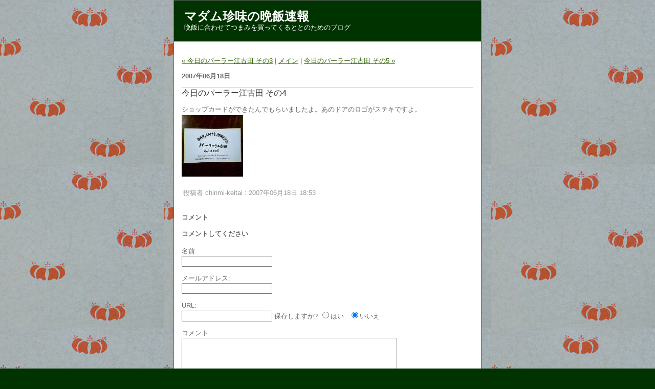

--- FILE ---
content_type: text/html
request_url: http://www.madam.to/blog/archives/2007/06/_3_8.html
body_size: 6883
content:
<!DOCTYPE html PUBLIC "-//W3C//DTD XHTML 1.0 Transitional//EN" "http://www.w3.org/TR/xhtml1/DTD/xhtml1-transitional.dtd">

<html xmlns="http://www.w3.org/1999/xhtml">
<head>
<meta http-equiv="Content-Type" content="text/html; charset=utf-8" />
<meta name="generator" content="http://www.movabletype.org/" />

<title>マダム珍味の晩飯速報: 今日のパーラー江古田 その4</title>

<link rel="stylesheet" href="http://www.madam.to/blog/styles-site.css" type="text/css" />
<link rel="alternate" type="application/rss+xml" title="RSS" href="http://www.madam.to/blog/index.rdf" />
<link rel="alternate" type="application/atom+xml" title="Atom" href="http://www.madam.to/blog/atom.xml" />

<link rel="start" href="http://www.madam.to/blog/" title="Home" />
<link rel="prev" href="http://www.madam.to/blog/archives/2007/06/_3_7.html" title="今日のパーラー江古田 その3" />

<link rel="next" href="http://www.madam.to/blog/archives/2007/06/_5.html" title="今日のパーラー江古田 その5" />

<script type="text/javascript" language="javascript">
<!--

var HOST = 'www.madam.to';

// Copyright (c) 1996-1997 Athenia Associates.
// http://www.webreference.com/js/
// License is granted if and only if this entire
// copyright notice is included. By Tomer Shiran.

function setCookie (name, value, expires, path, domain, secure) {
    var curCookie = name + "=" + escape(value) + (expires ? "; expires=" + expires : "") + (path ? "; path=" + path : "") + (domain ? "; domain=" + domain : "") + (secure ? "secure" : "");
    document.cookie = curCookie;
}

function getCookie (name) {
    var prefix = name + '=';
    var c = document.cookie;
    var nullstring = '';
    var cookieStartIndex = c.indexOf(prefix);
    if (cookieStartIndex == -1)
        return nullstring;
    var cookieEndIndex = c.indexOf(";", cookieStartIndex + prefix.length);
    if (cookieEndIndex == -1)
        cookieEndIndex = c.length;
    return unescape(c.substring(cookieStartIndex + prefix.length, cookieEndIndex));
}

function deleteCookie (name, path, domain) {
    if (getCookie(name))
        document.cookie = name + "=" + ((path) ? "; path=" + path : "") + ((domain) ? "; domain=" + domain : "") + "; expires=Thu, 01-Jan-70 00:00:01 GMT";
}

function fixDate (date) {
    var base = new Date(0);
    var skew = base.getTime();
    if (skew > 0)
        date.setTime(date.getTime() - skew);
}

function rememberMe (f) {
    var now = new Date();
    fixDate(now);
    now.setTime(now.getTime() + 365 * 24 * 60 * 60 * 1000);
    now = now.toGMTString();
    if (f.author != undefined)
       setCookie('mtcmtauth', f.author.value, now, '/', '', '');
    if (f.email != undefined)
       setCookie('mtcmtmail', f.email.value, now, '/', '', '');
    if (f.url != undefined)
       setCookie('mtcmthome', f.url.value, now, '/', '', '');
}

function forgetMe (f) {
    deleteCookie('mtcmtmail', '/', '');
    deleteCookie('mtcmthome', '/', '');
    deleteCookie('mtcmtauth', '/', '');
    f.email.value = '';
    f.author.value = '';
    f.url.value = '';
}

//-->
</script>

<!--
<rdf:RDF xmlns:rdf="http://www.w3.org/1999/02/22-rdf-syntax-ns#"
         xmlns:trackback="http://madskills.com/public/xml/rss/module/trackback/"
         xmlns:dc="http://purl.org/dc/elements/1.1/">
<rdf:Description
    rdf:about="http://www.madam.to/blog/archives/2007/06/_3_8.html"
    trackback:ping="http://www.madam.to/blog/mt-tb.cgi/923"
    dc:title="今日のパーラー江古田 その4"
    dc:identifier="http://www.madam.to/blog/archives/2007/06/_3_8.html"
    dc:subject="パーラー江古田@江古田"
    dc:description="ショップカードができたんでもらいましたよ。あのドアのロゴがステキですよ。 ..."
    dc:creator=""
    dc:date="2007-06-18T18:53:02+09:00" />
</rdf:RDF>
-->




</head>

<body>

<div id="container">

<div id="banner">
<h1><a href="http://www.madam.to/blog/" accesskey="1">マダム珍味の晩飯速報</a></h1>
<h2>晩飯に合わせてつまみを買ってくるととのためのブログ</h2>
</div>

<div class="content">

<p align="right">
<a href="http://www.madam.to/blog/archives/2007/06/_3_7.html">&laquo; 今日のパーラー江古田 その3</a> |

<a href="http://www.madam.to/blog/">メイン</a>
| <a href="http://www.madam.to/blog/archives/2007/06/_5.html">今日のパーラー江古田 その5 &raquo;</a>

</p>

<h2>2007&#24180;06&#26376;18&#26085;</h2>

<h3>今日のパーラー江古田 その4</h3>

<div class="caption">ショップカードができたんでもらいましたよ。あのドアのロゴがステキですよ。</div>
<div class="photo"><img src="http://www.madam.to/blog/images/blog-photo-1182160383.56-0.jpg" /></div>

<div id="a000923more"><div id="more">

</div></div>

<p class="posted">投稿者 chinmi-keitai : 2007&#24180;06&#26376;18&#26085; 18:53</p>






<h2 id="comments">コメント</h2>





<h2>コメントしてください</h2>

 



<form method="post" action="http://www.madam.to/blog/mt-comments.cgi" name="comments_form" onsubmit="if (this.bakecookie[0].checked) rememberMe(this)">
<input type="hidden" name="static" value="1" />
<input type="hidden" name="entry_id" value="923" />

<div id="name_email">
<p><label for="author">名前:</label><br />
<input tabindex="1" id="author" name="author" /></p>

<p><label for="email">メールアドレス:</label><br />
<input tabindex="2" id="email" name="email" /></p>
</div>



<p><label for="url">URL:</label><br />
<input tabindex="3" type="text" name="url" id="url" />
保存しますか?
<input type="radio" id="remember" onclick="rememberMe(this.form)" name="bakecookie" /><label for="remember">はい</label><input type="radio" id="forget" name="bakecookie" onclick="forgetMe(this.form)" value="Forget Info" style="margin-left: 15px;" /><label for="forget">いいえ</label><br style="clear: both;" />
</p>

<p><label for="text">コメント:</label> <br/>
<textarea tabindex="4" id="text" name="text" rows="10" cols="50"></textarea></p>

<div align="center">

<!--
<input style="font-weight: bold;" type="submit" name="post" 
    tabindex="6" value="&nbsp;投稿&nbsp;" />
-->

<input type="submit" name="preview" tabindex="5" 
    value="&nbsp;確認&nbsp;" />

</div>
</form>




<script type="text/javascript" language="javascript">
<!--
if (document.comments_form.email != undefined)
    document.comments_form.email.value = getCookie("mtcmtmail");
if (document.comments_form.author != undefined)
    document.comments_form.author.value = getCookie("mtcmtauth");
if (document.comments_form.url != undefined)
    document.comments_form.url.value = getCookie("mtcmthome");
if (getCookie("mtcmtauth") || getCookie("mtcmthome")) {
    document.comments_form.bakecookie[0].checked = true;
} else {
    document.comments_form.bakecookie[1].checked = true;
}
//-->
</script>




</div>
</div>

</body>
</html>

--- FILE ---
content_type: text/css
request_url: http://www.madam.to/blog/styles-site.css
body_size: 3915
content:
body {
	margin: 0px 0px 20px 0px;
/* 背景画像 */
	background: url(backimage/KYOK006.jpg) ;
/* ここまで */
	background-color: #003300;
	text-align: center;
	}

a {
	text-decoration: underline;
	}

a:link {
	color: #336600;
	}

a:visited {
	color: #336600;
	}

a:active {
	color: #336600;
	}

a:hover {
	color: #336600;
	}

h1, h2, h3 {
	margin: 0px;
	padding: 0px;
	font-weight: normal;
	}

#container {
	line-height: 140%;
	margin-right: auto;
	margin-left: auto;
	text-align: left;
	padding: 0px;
	width: 600px;
	background-color: #FFFFFF;
	border: 1px solid #666666;
	}

#banner {
	font-family: "ＭＳゴシック",sans-serif;
/* タイトルの背景色 */
	background-color: #003300;
/* ここまで */
	text-align: left;
	padding-bottom: 0px;
	padding-top: 20px;
	padding-left: 20px;
	height: 60px;
	}

a#banner-img {
	display: none;
	}

#banner a {
	color: #FFFFFF;
	text-decoration: none;
	}

#banner h1 {
	font-size: x-large;
	font-weight: bold;
	}

#banner h2 {
	color: #FFFFFF;
	font-size: small;
	}

#center {
	float: right;
	width: 400px;
	overflow: hidden;
	}

.content {
	padding: 15px 15px 5px 15px;
	background-color: #FFFFFF;
	color: #666666;
	font-family: "ＭＳゴシック",sans-serif;
	font-size: small;
	}

#left {
	float: left;
	width: 200px;
	background-color: #FFFFFF;
	overflow: hidden;
	}

.content p {
	color: #666666;
	font-family: "ＭＳゴシック",sans-serif;
	font-size: small;
	font-weight: normal;
	line-height: 150%;
	text-align: left;
	margin-bottom: 10px;
	}

.content blockquote {
	line-height: 150%;
	}

.content li {
	line-height: 150%;
	}

.content h2 {
	color: #666666;
	font-family: "ＭＳゴシック",sans-serif;
	font-size: small;
	text-align: left;
	font-weight: bold;
	margin-bottom: 10px;
	}

.content h3 {
	border-top: 1px solid #CCCCCC;
	color: #333333;
	font-family: "ＭＳゴシック",sans-serif;
	font-size: medium;	
	text-align: left;
	margin-bottom: 10px;
	}

.content p.posted {
	color: #999999;
	font-family: "ＭＳゴシック",sans-serif;
	font-size: small;
	text-align: left;
	margin-bottom: 25px;
	line-height: normal;
	padding: 3px;
	}

.sidebar {
	padding: 15px;
	}

#calendar {
  	line-height: 140%;
	color: #666666;
	font-family: "ＭＳゴシック",sans-serif;
	font-size: x-small;
  	padding: 2px;
	text-align: center;
	margin-bottom: 30px;
	}

#calendar table {
	padding: 2px;
	border-collapse: collapse;
	border: 0px;
	width: 100%;
	}

#calendar caption {
	color: #666666;
	font-family: "ＭＳゴシック",sans-serif;
	font-size: x-small;
	text-align: left;
	font-weight: bold;
	letter-spacing: .3em;
	}

#calendar th {
	text-align: center;
	font-weight: normal;
	}

#calendar td {
	text-align: center;
	}

.sidebar h2 {
	color: #666666;
	font-family: "ＭＳゴシック",sans-serif;
	font-size: x-small;
	text-align: left;
	font-weight: bold;
	letter-spacing: .3em;
	}

.sidebar p {
	color: #666666;
	font-family: "ＭＳゴシック",sans-serif;
	font-size: x-small;
	text-align: left;
	letter-spacing: .1em;
	line-height: 150%;
	margin-bottom: 30px;
	}

.sidebar ul {
	padding-left: 0px;
	margin: 0px;
	margin-bottom: 30px;
	}

.sidebar li {
	color: #666666;
	font-family: "ＭＳゴシック",sans-serif;
	font-size: x-small;
	text-align: left;
	line-height: 150%;
	margin-top: 10px;
	list-style-type: none;
	}

.sidebar img {
	border: 3px solid #666666;
	}

.photo {
	text-align: left;
	margin-bottom: 20px;
	}

.link-note {
	font-family: "ＭＳゴシック",sans-serif;
	font-size: x-small;
	line-height: 150%;
	text-align: left;
	padding: 2px;
	margin-bottom: 15px;
	}

#powered {
	font-family: "ＭＳゴシック",sans-serif;
	font-size: x-small;
	line-height: 150%;
	text-align: left;
	color: #666666;
	margin-top: 50px;
	}

#comment-data {
	float: left;
	width: 180px;
	padding-right: 15px;
	margin-right: 15px;
	text-align: left;
	border-right: 1px dotted #BBB;
	}

textarea[id="comment-text"] {
	width: 80%;
	}